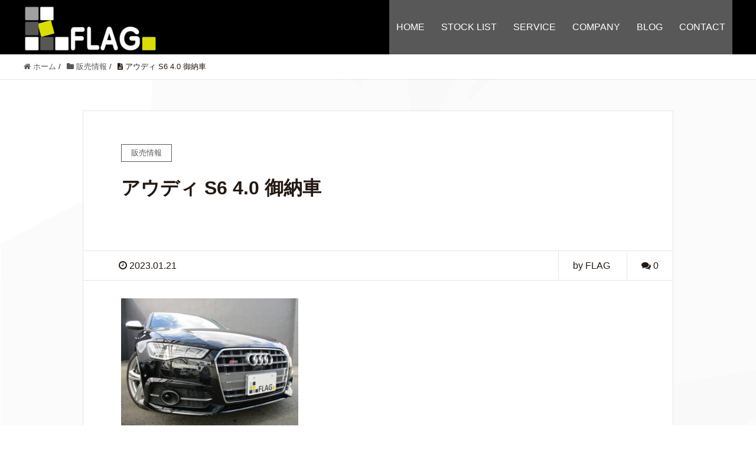

--- FILE ---
content_type: text/html; charset=UTF-8
request_url: https://flagmotors.jp/%E8%B2%A9%E5%A3%B2%E6%83%85%E5%A0%B1/%E3%82%A2%E3%82%A6%E3%83%87%E3%82%A3-s6-4-0-%E5%BE%A1%E7%B4%8D%E8%BB%8A/
body_size: 12867
content:
<!DOCTYPE HTML>
<html lang="ja" prefix="og: http://ogp.me/ns#">
<head>
	<meta charset="UTF-8">
	<title>アウディ S6 4.0 御納車</title>
	<meta content="width=device-width, initial-scale=1.0, maximum-scale=1.0, minimum-scale=1.0" name="viewport">

<meta name='robots' content='max-image-preview:large' />
<meta name="keywords" content="" />
<meta name="description" content="

本日、M様へ　アウディ S6 4.0　を御納車致しました。
インターネットの掲載をきっかけに、こちらアウディ　S6をお気に召して頂きました。
御納車までお電話だけでのやり取りでしたが弊社にお任せいただき、本日ご満足のお言葉を頂き" />
<meta name="robots" content="index" />
<meta property="og:title" content="アウディ S6 4.0 御納車" />
<meta property="og:type" content="article" />
<meta property="og:description" content="

本日、M様へ　アウディ S6 4.0　を御納車致しました。
インターネットの掲載をきっかけに、こちらアウディ　S6をお気に召して頂きました。
御納車までお電話だけでのやり取りでしたが弊社にお任せいただき、本日ご満足のお言葉を頂き" />
<meta property="og:url" content="https://flagmotors.jp/%e8%b2%a9%e5%a3%b2%e6%83%85%e5%a0%b1/%e3%82%a2%e3%82%a6%e3%83%87%e3%82%a3-s6-4-0-%e5%be%a1%e7%b4%8d%e8%bb%8a/" />
<meta property="og:image" content="" />
<meta property="og:locale" content="ja_JP" />
<meta property="og:site_name" content="静岡県三島市の輸入車専門店【FLAG】。FLAGは確かな品質と安心をお約束します。" />
<link href="https://plus.google.com/" rel="publisher" />
<link rel="alternate" type="application/rss+xml" title="静岡県三島市の輸入車専門店【FLAG】。FLAGは確かな品質と安心をお約束します。 &raquo; アウディ S6 4.0 御納車 のコメントのフィード" href="https://flagmotors.jp/%e8%b2%a9%e5%a3%b2%e6%83%85%e5%a0%b1/%e3%82%a2%e3%82%a6%e3%83%87%e3%82%a3-s6-4-0-%e5%be%a1%e7%b4%8d%e8%bb%8a/feed/" />
<link rel="alternate" title="oEmbed (JSON)" type="application/json+oembed" href="https://flagmotors.jp/wp-json/oembed/1.0/embed?url=https%3A%2F%2Fflagmotors.jp%2F%25e8%25b2%25a9%25e5%25a3%25b2%25e6%2583%2585%25e5%25a0%25b1%2F%25e3%2582%25a2%25e3%2582%25a6%25e3%2583%2587%25e3%2582%25a3-s6-4-0-%25e5%25be%25a1%25e7%25b4%258d%25e8%25bb%258a%2F" />
<link rel="alternate" title="oEmbed (XML)" type="text/xml+oembed" href="https://flagmotors.jp/wp-json/oembed/1.0/embed?url=https%3A%2F%2Fflagmotors.jp%2F%25e8%25b2%25a9%25e5%25a3%25b2%25e6%2583%2585%25e5%25a0%25b1%2F%25e3%2582%25a2%25e3%2582%25a6%25e3%2583%2587%25e3%2582%25a3-s6-4-0-%25e5%25be%25a1%25e7%25b4%258d%25e8%25bb%258a%2F&#038;format=xml" />
<style id='wp-img-auto-sizes-contain-inline-css' type='text/css'>
img:is([sizes=auto i],[sizes^="auto," i]){contain-intrinsic-size:3000px 1500px}
/*# sourceURL=wp-img-auto-sizes-contain-inline-css */
</style>
<link rel='stylesheet' id='font-awesome-css' href='https://flagmotors.jp/wp-content/themes/flag/lib/css/font-awesome.min.css?ver=6.9' type='text/css' media='all' />
<link rel='stylesheet' id='base-css-css' href='https://flagmotors.jp/wp-content/themes/flag/base.css?ver=6.9' type='text/css' media='all' />
<style id='wp-emoji-styles-inline-css' type='text/css'>

	img.wp-smiley, img.emoji {
		display: inline !important;
		border: none !important;
		box-shadow: none !important;
		height: 1em !important;
		width: 1em !important;
		margin: 0 0.07em !important;
		vertical-align: -0.1em !important;
		background: none !important;
		padding: 0 !important;
	}
/*# sourceURL=wp-emoji-styles-inline-css */
</style>
<style id='wp-block-library-inline-css' type='text/css'>
:root{--wp-block-synced-color:#7a00df;--wp-block-synced-color--rgb:122,0,223;--wp-bound-block-color:var(--wp-block-synced-color);--wp-editor-canvas-background:#ddd;--wp-admin-theme-color:#007cba;--wp-admin-theme-color--rgb:0,124,186;--wp-admin-theme-color-darker-10:#006ba1;--wp-admin-theme-color-darker-10--rgb:0,107,160.5;--wp-admin-theme-color-darker-20:#005a87;--wp-admin-theme-color-darker-20--rgb:0,90,135;--wp-admin-border-width-focus:2px}@media (min-resolution:192dpi){:root{--wp-admin-border-width-focus:1.5px}}.wp-element-button{cursor:pointer}:root .has-very-light-gray-background-color{background-color:#eee}:root .has-very-dark-gray-background-color{background-color:#313131}:root .has-very-light-gray-color{color:#eee}:root .has-very-dark-gray-color{color:#313131}:root .has-vivid-green-cyan-to-vivid-cyan-blue-gradient-background{background:linear-gradient(135deg,#00d084,#0693e3)}:root .has-purple-crush-gradient-background{background:linear-gradient(135deg,#34e2e4,#4721fb 50%,#ab1dfe)}:root .has-hazy-dawn-gradient-background{background:linear-gradient(135deg,#faaca8,#dad0ec)}:root .has-subdued-olive-gradient-background{background:linear-gradient(135deg,#fafae1,#67a671)}:root .has-atomic-cream-gradient-background{background:linear-gradient(135deg,#fdd79a,#004a59)}:root .has-nightshade-gradient-background{background:linear-gradient(135deg,#330968,#31cdcf)}:root .has-midnight-gradient-background{background:linear-gradient(135deg,#020381,#2874fc)}:root{--wp--preset--font-size--normal:16px;--wp--preset--font-size--huge:42px}.has-regular-font-size{font-size:1em}.has-larger-font-size{font-size:2.625em}.has-normal-font-size{font-size:var(--wp--preset--font-size--normal)}.has-huge-font-size{font-size:var(--wp--preset--font-size--huge)}.has-text-align-center{text-align:center}.has-text-align-left{text-align:left}.has-text-align-right{text-align:right}.has-fit-text{white-space:nowrap!important}#end-resizable-editor-section{display:none}.aligncenter{clear:both}.items-justified-left{justify-content:flex-start}.items-justified-center{justify-content:center}.items-justified-right{justify-content:flex-end}.items-justified-space-between{justify-content:space-between}.screen-reader-text{border:0;clip-path:inset(50%);height:1px;margin:-1px;overflow:hidden;padding:0;position:absolute;width:1px;word-wrap:normal!important}.screen-reader-text:focus{background-color:#ddd;clip-path:none;color:#444;display:block;font-size:1em;height:auto;left:5px;line-height:normal;padding:15px 23px 14px;text-decoration:none;top:5px;width:auto;z-index:100000}html :where(.has-border-color){border-style:solid}html :where([style*=border-top-color]){border-top-style:solid}html :where([style*=border-right-color]){border-right-style:solid}html :where([style*=border-bottom-color]){border-bottom-style:solid}html :where([style*=border-left-color]){border-left-style:solid}html :where([style*=border-width]){border-style:solid}html :where([style*=border-top-width]){border-top-style:solid}html :where([style*=border-right-width]){border-right-style:solid}html :where([style*=border-bottom-width]){border-bottom-style:solid}html :where([style*=border-left-width]){border-left-style:solid}html :where(img[class*=wp-image-]){height:auto;max-width:100%}:where(figure){margin:0 0 1em}html :where(.is-position-sticky){--wp-admin--admin-bar--position-offset:var(--wp-admin--admin-bar--height,0px)}@media screen and (max-width:600px){html :where(.is-position-sticky){--wp-admin--admin-bar--position-offset:0px}}

/*# sourceURL=wp-block-library-inline-css */
</style><style id='global-styles-inline-css' type='text/css'>
:root{--wp--preset--aspect-ratio--square: 1;--wp--preset--aspect-ratio--4-3: 4/3;--wp--preset--aspect-ratio--3-4: 3/4;--wp--preset--aspect-ratio--3-2: 3/2;--wp--preset--aspect-ratio--2-3: 2/3;--wp--preset--aspect-ratio--16-9: 16/9;--wp--preset--aspect-ratio--9-16: 9/16;--wp--preset--color--black: #000000;--wp--preset--color--cyan-bluish-gray: #abb8c3;--wp--preset--color--white: #ffffff;--wp--preset--color--pale-pink: #f78da7;--wp--preset--color--vivid-red: #cf2e2e;--wp--preset--color--luminous-vivid-orange: #ff6900;--wp--preset--color--luminous-vivid-amber: #fcb900;--wp--preset--color--light-green-cyan: #7bdcb5;--wp--preset--color--vivid-green-cyan: #00d084;--wp--preset--color--pale-cyan-blue: #8ed1fc;--wp--preset--color--vivid-cyan-blue: #0693e3;--wp--preset--color--vivid-purple: #9b51e0;--wp--preset--gradient--vivid-cyan-blue-to-vivid-purple: linear-gradient(135deg,rgb(6,147,227) 0%,rgb(155,81,224) 100%);--wp--preset--gradient--light-green-cyan-to-vivid-green-cyan: linear-gradient(135deg,rgb(122,220,180) 0%,rgb(0,208,130) 100%);--wp--preset--gradient--luminous-vivid-amber-to-luminous-vivid-orange: linear-gradient(135deg,rgb(252,185,0) 0%,rgb(255,105,0) 100%);--wp--preset--gradient--luminous-vivid-orange-to-vivid-red: linear-gradient(135deg,rgb(255,105,0) 0%,rgb(207,46,46) 100%);--wp--preset--gradient--very-light-gray-to-cyan-bluish-gray: linear-gradient(135deg,rgb(238,238,238) 0%,rgb(169,184,195) 100%);--wp--preset--gradient--cool-to-warm-spectrum: linear-gradient(135deg,rgb(74,234,220) 0%,rgb(151,120,209) 20%,rgb(207,42,186) 40%,rgb(238,44,130) 60%,rgb(251,105,98) 80%,rgb(254,248,76) 100%);--wp--preset--gradient--blush-light-purple: linear-gradient(135deg,rgb(255,206,236) 0%,rgb(152,150,240) 100%);--wp--preset--gradient--blush-bordeaux: linear-gradient(135deg,rgb(254,205,165) 0%,rgb(254,45,45) 50%,rgb(107,0,62) 100%);--wp--preset--gradient--luminous-dusk: linear-gradient(135deg,rgb(255,203,112) 0%,rgb(199,81,192) 50%,rgb(65,88,208) 100%);--wp--preset--gradient--pale-ocean: linear-gradient(135deg,rgb(255,245,203) 0%,rgb(182,227,212) 50%,rgb(51,167,181) 100%);--wp--preset--gradient--electric-grass: linear-gradient(135deg,rgb(202,248,128) 0%,rgb(113,206,126) 100%);--wp--preset--gradient--midnight: linear-gradient(135deg,rgb(2,3,129) 0%,rgb(40,116,252) 100%);--wp--preset--font-size--small: 13px;--wp--preset--font-size--medium: 20px;--wp--preset--font-size--large: 36px;--wp--preset--font-size--x-large: 42px;--wp--preset--spacing--20: 0.44rem;--wp--preset--spacing--30: 0.67rem;--wp--preset--spacing--40: 1rem;--wp--preset--spacing--50: 1.5rem;--wp--preset--spacing--60: 2.25rem;--wp--preset--spacing--70: 3.38rem;--wp--preset--spacing--80: 5.06rem;--wp--preset--shadow--natural: 6px 6px 9px rgba(0, 0, 0, 0.2);--wp--preset--shadow--deep: 12px 12px 50px rgba(0, 0, 0, 0.4);--wp--preset--shadow--sharp: 6px 6px 0px rgba(0, 0, 0, 0.2);--wp--preset--shadow--outlined: 6px 6px 0px -3px rgb(255, 255, 255), 6px 6px rgb(0, 0, 0);--wp--preset--shadow--crisp: 6px 6px 0px rgb(0, 0, 0);}:where(.is-layout-flex){gap: 0.5em;}:where(.is-layout-grid){gap: 0.5em;}body .is-layout-flex{display: flex;}.is-layout-flex{flex-wrap: wrap;align-items: center;}.is-layout-flex > :is(*, div){margin: 0;}body .is-layout-grid{display: grid;}.is-layout-grid > :is(*, div){margin: 0;}:where(.wp-block-columns.is-layout-flex){gap: 2em;}:where(.wp-block-columns.is-layout-grid){gap: 2em;}:where(.wp-block-post-template.is-layout-flex){gap: 1.25em;}:where(.wp-block-post-template.is-layout-grid){gap: 1.25em;}.has-black-color{color: var(--wp--preset--color--black) !important;}.has-cyan-bluish-gray-color{color: var(--wp--preset--color--cyan-bluish-gray) !important;}.has-white-color{color: var(--wp--preset--color--white) !important;}.has-pale-pink-color{color: var(--wp--preset--color--pale-pink) !important;}.has-vivid-red-color{color: var(--wp--preset--color--vivid-red) !important;}.has-luminous-vivid-orange-color{color: var(--wp--preset--color--luminous-vivid-orange) !important;}.has-luminous-vivid-amber-color{color: var(--wp--preset--color--luminous-vivid-amber) !important;}.has-light-green-cyan-color{color: var(--wp--preset--color--light-green-cyan) !important;}.has-vivid-green-cyan-color{color: var(--wp--preset--color--vivid-green-cyan) !important;}.has-pale-cyan-blue-color{color: var(--wp--preset--color--pale-cyan-blue) !important;}.has-vivid-cyan-blue-color{color: var(--wp--preset--color--vivid-cyan-blue) !important;}.has-vivid-purple-color{color: var(--wp--preset--color--vivid-purple) !important;}.has-black-background-color{background-color: var(--wp--preset--color--black) !important;}.has-cyan-bluish-gray-background-color{background-color: var(--wp--preset--color--cyan-bluish-gray) !important;}.has-white-background-color{background-color: var(--wp--preset--color--white) !important;}.has-pale-pink-background-color{background-color: var(--wp--preset--color--pale-pink) !important;}.has-vivid-red-background-color{background-color: var(--wp--preset--color--vivid-red) !important;}.has-luminous-vivid-orange-background-color{background-color: var(--wp--preset--color--luminous-vivid-orange) !important;}.has-luminous-vivid-amber-background-color{background-color: var(--wp--preset--color--luminous-vivid-amber) !important;}.has-light-green-cyan-background-color{background-color: var(--wp--preset--color--light-green-cyan) !important;}.has-vivid-green-cyan-background-color{background-color: var(--wp--preset--color--vivid-green-cyan) !important;}.has-pale-cyan-blue-background-color{background-color: var(--wp--preset--color--pale-cyan-blue) !important;}.has-vivid-cyan-blue-background-color{background-color: var(--wp--preset--color--vivid-cyan-blue) !important;}.has-vivid-purple-background-color{background-color: var(--wp--preset--color--vivid-purple) !important;}.has-black-border-color{border-color: var(--wp--preset--color--black) !important;}.has-cyan-bluish-gray-border-color{border-color: var(--wp--preset--color--cyan-bluish-gray) !important;}.has-white-border-color{border-color: var(--wp--preset--color--white) !important;}.has-pale-pink-border-color{border-color: var(--wp--preset--color--pale-pink) !important;}.has-vivid-red-border-color{border-color: var(--wp--preset--color--vivid-red) !important;}.has-luminous-vivid-orange-border-color{border-color: var(--wp--preset--color--luminous-vivid-orange) !important;}.has-luminous-vivid-amber-border-color{border-color: var(--wp--preset--color--luminous-vivid-amber) !important;}.has-light-green-cyan-border-color{border-color: var(--wp--preset--color--light-green-cyan) !important;}.has-vivid-green-cyan-border-color{border-color: var(--wp--preset--color--vivid-green-cyan) !important;}.has-pale-cyan-blue-border-color{border-color: var(--wp--preset--color--pale-cyan-blue) !important;}.has-vivid-cyan-blue-border-color{border-color: var(--wp--preset--color--vivid-cyan-blue) !important;}.has-vivid-purple-border-color{border-color: var(--wp--preset--color--vivid-purple) !important;}.has-vivid-cyan-blue-to-vivid-purple-gradient-background{background: var(--wp--preset--gradient--vivid-cyan-blue-to-vivid-purple) !important;}.has-light-green-cyan-to-vivid-green-cyan-gradient-background{background: var(--wp--preset--gradient--light-green-cyan-to-vivid-green-cyan) !important;}.has-luminous-vivid-amber-to-luminous-vivid-orange-gradient-background{background: var(--wp--preset--gradient--luminous-vivid-amber-to-luminous-vivid-orange) !important;}.has-luminous-vivid-orange-to-vivid-red-gradient-background{background: var(--wp--preset--gradient--luminous-vivid-orange-to-vivid-red) !important;}.has-very-light-gray-to-cyan-bluish-gray-gradient-background{background: var(--wp--preset--gradient--very-light-gray-to-cyan-bluish-gray) !important;}.has-cool-to-warm-spectrum-gradient-background{background: var(--wp--preset--gradient--cool-to-warm-spectrum) !important;}.has-blush-light-purple-gradient-background{background: var(--wp--preset--gradient--blush-light-purple) !important;}.has-blush-bordeaux-gradient-background{background: var(--wp--preset--gradient--blush-bordeaux) !important;}.has-luminous-dusk-gradient-background{background: var(--wp--preset--gradient--luminous-dusk) !important;}.has-pale-ocean-gradient-background{background: var(--wp--preset--gradient--pale-ocean) !important;}.has-electric-grass-gradient-background{background: var(--wp--preset--gradient--electric-grass) !important;}.has-midnight-gradient-background{background: var(--wp--preset--gradient--midnight) !important;}.has-small-font-size{font-size: var(--wp--preset--font-size--small) !important;}.has-medium-font-size{font-size: var(--wp--preset--font-size--medium) !important;}.has-large-font-size{font-size: var(--wp--preset--font-size--large) !important;}.has-x-large-font-size{font-size: var(--wp--preset--font-size--x-large) !important;}
/*# sourceURL=global-styles-inline-css */
</style>

<style id='classic-theme-styles-inline-css' type='text/css'>
/*! This file is auto-generated */
.wp-block-button__link{color:#fff;background-color:#32373c;border-radius:9999px;box-shadow:none;text-decoration:none;padding:calc(.667em + 2px) calc(1.333em + 2px);font-size:1.125em}.wp-block-file__button{background:#32373c;color:#fff;text-decoration:none}
/*# sourceURL=/wp-includes/css/classic-themes.min.css */
</style>
<link rel='stylesheet' id='contact-form-7-css' href='https://flagmotors.jp/wp-content/plugins/contact-form-7/includes/css/styles.css?ver=5.4' type='text/css' media='all' />
<link rel='stylesheet' id='main-css-css' href='https://flagmotors.jp/wp-content/themes/flag/style.css?ver=6.9' type='text/css' media='all' />
<script type="text/javascript" src="https://flagmotors.jp/wp-includes/js/jquery/jquery.min.js?ver=3.7.1" id="jquery-core-js"></script>
<script type="text/javascript" src="https://flagmotors.jp/wp-includes/js/jquery/jquery-migrate.min.js?ver=3.4.1" id="jquery-migrate-js"></script>
<link rel="https://api.w.org/" href="https://flagmotors.jp/wp-json/" /><link rel="alternate" title="JSON" type="application/json" href="https://flagmotors.jp/wp-json/wp/v2/posts/1529" /><link rel="EditURI" type="application/rsd+xml" title="RSD" href="https://flagmotors.jp/xmlrpc.php?rsd" />
<meta name="generator" content="WordPress 6.9" />
<link rel="canonical" href="https://flagmotors.jp/%e8%b2%a9%e5%a3%b2%e6%83%85%e5%a0%b1/%e3%82%a2%e3%82%a6%e3%83%87%e3%82%a3-s6-4-0-%e5%be%a1%e7%b4%8d%e8%bb%8a/" />
<link rel='shortlink' href='https://flagmotors.jp/?p=1529' />
	<style type="text/css" id="xeory_extension-header-css">
	
	
	</style>
	<link rel="icon" href="https://flagmotors.jp/wp-content/uploads/2021/09/flag-150x150.png" sizes="32x32" />
<link rel="icon" href="https://flagmotors.jp/wp-content/uploads/2021/09/flag-214x214.png" sizes="192x192" />
<link rel="apple-touch-icon" href="https://flagmotors.jp/wp-content/uploads/2021/09/flag-214x214.png" />
<meta name="msapplication-TileImage" content="https://flagmotors.jp/wp-content/uploads/2021/09/flag-300x300.png" />
		<style type="text/css" id="wp-custom-css">
			#header {
	background-color: #000000;}
.visual_box {
	width:1200px;
	margin: 0 auto;
}
#gnav {
  background: #585858;
  margin: 0 0 0 auto;
  float: right;
  text-align: right;
}
#gnav .sub-menu {
  z-index: 10;
}
#gnav ul li {
  display: inline-block;
  position: relative;
}
#gnav ul li:hover a {
  background: #000000;
}
#gnav ul li.current-menu-item a {
  background: #000000;
}
#gnav ul li a {
  display: block;
  padding: 32px 12px;
  line-height: 28px;
  color: #fff;
  background: #585858;
  text-decoration: none;
  -webkit-transition: background .3s ease-in-out;
          transition: background .3s ease-in-out;
}
#gnav ul li a:hover {
  color: #fff;
  background: #000000;
}
body.home #main_visual {
    background-color: #000000;
    background-image: -webkit-linear-gradient(bottom right, #000000, #42a994);
    background-image: linear-gradient(to top left, #000000, #000000);
    color: #fff;
    text-align: center;
	  height: 100% !important;
	padding-top:10px;
	padding-bottom:10px;
}
body.home .front-loop .popular_post_box .p_category {
    background: #585858;
    color: #fff;
    display: inline-block;
    padding: 8px 24px;
    font-size: 12px;
    color: #fff;
}
body.home #front-company dl#front-company-1 dt {
    border-top: 2px solid #585858;
}
body.home #front-company dl dt span,
body.home #front-company dl dd span {
  padding: 20px 20px;
  display: block;
	width:100%;
	height: auto;
}
body.home .front-main-cont .front-cont-header {
    background: #000000;
}
body.home .front-main-cont .tri-border span {
    border-top: 18px solid #000000;
}
#footer {
    color: #fff;
    border-top: 8px solid #585858;
}
.footer-01 {
    background: #000000;
    padding: 48px 0;
}
.footer-02 {
    background: #000000;
}
body.home #front-service .front-service-inner .c_text .c_btn a {
    border-radius: 5px;
    background: #585858;
    color: #fff;
    margin: 0 auto;
    text-shadow: 0 0 3px rgba(0, 0, 0, 0.5);
    -webkit-transition: all ease-in-out .3s;
    transition: all ease-in-out .3s;
    opacity: 1;
    display: block;
    width: 50%;
    padding: 16px 20px;
    text-align: center;
}

a {
    text-decoration: none;
    color: #585858;
}
.side-widget a {
    color: #241913;
    text-decoration: underline;
    display: block;
}
.side-widget a:hover {
    color: #585858;
    text-decoration: none;
}

.post-header .cat-name span {
    border: 1px solid #585858;
    color: #585858;
    display: inline-block;
    padding: 4px 16px;
    font-size: 13px;
}
.post-loop-wrap .post-footer a.morelink {
    display: block;
    background: #585858;
    color: #fff;
    text-align: center;
    padding: 12px;
}
.post-content table tbody th {
    background: #585858;
}
#footer-brand-area {
    padding-bottom: 32px;
    margin-bottom: 32px;
    border-bottom: 1px solid #585858;
}
#footer .row .gr6 {
    width: 100%;
	  text-align: center;
}
#footer .footer-logo {
    font-size: 28px;
    margin-bottom:15px;
}
.front-link {
	  margin-top:20px;
    text-align: center;
	  margin-bottom:40px;
	padding-left:40px;
}
.front-banner {
	  margin:0 auto;
		display: inline-block;
}
body.home #front-company .c_box_inner {
  width: 632px;
  padding: 96px 0;
}
body.home .front-main-cont .front-cont-header .cont-title {
    font-size: 28px;
    margin: 0;
    padding-top: 30px;
}
body.home #front-service {
    padding-bottom: 56px;
}
body.home #front-service {
    background: url(./lib/images/border_e5.png) repeat-y top center #fff;
    padding-bottom: 56px;
    border-bottom: 1px solid #e5e5e5;
}
.instagram {
	margin-top:30px;
}

.list table tr td{
	text-align:center;
	background: #f1f1f1;
	color:#ffffff;
}

#sns_box{
width:100%;
display:flex;
margin-bottom:30px;
}

.line_box{
width: 50%;
float: left;
margin-left:5px;
margin-right:5px;
text-align:center;
}
.insta_box{
width: 50%;
float: left;
margin-left:5px;
margin-right:5px;
text-align:center;
}

#footMenu .menu li a {
  padding: 15px 25px 0px;
}

@media screen and (max-width: 480px) {
video{
width:100%;
height:100%;
}

#sns_box{
width:100%;
display:block;
margin-left:-2px;
margin-bottom:30px;
text-align:center;
}
.line_box{
width: 100%;
float: left;
text-align:center;
margin:0px;
margin-bottom:30px;
}
.insta_box{
width: 100%;
float: left;
text-align:center;
margin:0px;
margin-bottom:20px;
}
}


@media screen and (max-width: 991px) {
video{
width:100%;
height:100%;
}
  .front-img table tr, .front-img table td {
    display: block;
  }
	  .front-img table td img{
    width: 100%;
    height: auto;
  }
body.home #front-company .c_img_box,
body.home #front-company .c_box_inner {
		display: block;
    width: 100%;
		height: auto;
  }
body.home #front-company dl dt span, body.home #front-company dl dd span {
    padding: 5px 5px;
        padding-top: 5px;
    display: block;
    width: 100%;
    height: auto;
}
    .list table tr, .list table td {
    display: block;
		width: 100%;
    height: auto;
  }

		.left-content #main {
		display: block;
    width: 100%;
		height: auto;
	  margin-left: 0px;
}
  	.left-content .main-inner {
    margin-right: 0px;
    margin-left: 0;
}
    .greeting {
	  display: block;
		width: 100%;
		height: auto;
	}
		.company {
	  display: block;
		width: 100%;
		height: auto;
	}
		.map {
	  display: block;
		width: 100%;
		height: auto;
	}
		.access {
	  display: block;
		width: 100%;
		height: auto;
	}
	  #side{
		width: 100%;
		height: auto;
	}

    .left-content #side {
    width: 100%;
		height: auto;
	  margin-left: 0px;
}
		.side-image{
		width: 100%;
		height: auto;
	}
		.col-md-8 .main-inner {
    margin-right: 0px;
    margin-left: 0;
}
}

@media screen and (max-width: 767px) {
video{
width:100%;
height:100%;
}
  .front-img table tr, .front-img table td {
    display: block;
  }
	  .front-img table td img{
    width: 100%;
    height: auto;
  }
body.home #front-company .c_img_box,
body.home #front-company .c_box_inner {
		display: block;
    width: 100%;
		height: auto;
  }
body.home #front-company dl dt span, body.home #front-company dl dd span {
    padding: 5px 5px;
        padding-top: 5px;
    display: block;
    width: 100%;
    height: auto;
}
    .list table tr, .list table td {
    display: block;
		width: 100%;
    height: auto;
  }

		.left-content #main {
		display: block;
    width: 100%;
		height: auto;
	  margin-left: 0px;
}
  	.left-content .main-inner {
    margin-right: 0px;
    margin-left: 0;
}
    .greeting {
	  display: block;
		width: 100%;
		height: auto;
	}
		.company {
	  display: block;
		width: 100%;
		height: auto;
	}
		.map {
	  display: block;
		width: 100%;
		height: auto;
	}
		.access {
	  display: block;
		width: 100%;
		height: auto;
	}
	  #side{
		width: 100%;
		height: auto;
	}

    .left-content #side {
    width: 100%;
		height: auto;
	  margin-left: 0px;
}
		.side-image{
		width: 100%;
		height: auto;
	}
		.col-md-8 .main-inner {
    margin-right: 0px;
    margin-left: 0;
}
}

@media screen and (max-width: 550px) {
video{
width:100%;
height:100%;
}
  .front-img table tr, .front-img table td {
    display: block;
  }
	  .front-img table td img{
    width: 100%;
    height: auto;
  }
body.home #front-company .c_img_box,
body.home #front-company .c_box_inner {
		display: block;
    width: 100%;
		height: auto;
  }
body.home #front-company dl dt span, body.home #front-company dl dd span {
    padding: 5px 5px;
        padding-top: 5px;
    display: block;
    width: 100%;
    height: auto;
}
    .list table tr, .list table td {
    display: block;
		width: 100%;
    height: auto;
  }

		.left-content #main {
		display: block;
    width: 100%;
		height: auto;
	  margin-left: 0px;
}
  	.left-content .main-inner {
    margin-right: 0px;
    margin-left: 0;
}
    .greeting {
	  display: block;
		width: 100%;
		height: auto;
	}
		.company {
	  display: block;
		width: 100%;
		height: auto;
	}
		.map {
	  display: block;
		width: 100%;
		height: auto;
	}
		.access {
	  display: block;
		width: 100%;
		height: auto;
	}
	  #side{
		width: 100%;
		height: auto;
	}

    .left-content #side {
    width: 100%;
		height: auto;
	  margin-left: 0px;
}
		.side-image{
		width: 100%;
		height: auto;
	}
		.col-md-8 .main-inner {
    margin-right: 0px;
    margin-left: 0;
}
}		</style>
		

</head>

<body class="wp-singular post-template-default single single-post postid-1529 single-format-standard wp-theme-flag one-column default" itemschope="itemscope" itemtype="http://schema.org/WebPage">

  <div id="fb-root"></div>
<script>(function(d, s, id) {
  var js, fjs = d.getElementsByTagName(s)[0];
  if (d.getElementById(id)) return;
  js = d.createElement(s); js.id = id;
  js.src = "//connect.facebook.net/ja_JP/sdk.js#xfbml=1&version=v2.8&appId=";
  fjs.parentNode.insertBefore(js, fjs);
}(document, 'script', 'facebook-jssdk'));</script>
<header id="header" role="banner" itemscope="itemscope" itemtype="http://schema.org/WPHeader">
  <div class="wrap clearfix">
        <p id="logo" class="imagelogo" itemprop="headline">
      <a href="https://flagmotors.jp"><img src="http://flagmotors.jp/wp-content/uploads/2021/03/FLAG_ロゴマーク-300x101.png" alt="静岡県三島市の輸入車専門店【FLAG】。FLAGは確かな品質と安心をお約束します。" /></a><br />
    </p>    <!-- start global nav  -->

    <div id="header-right" class="clearfix">

        
        <div id="header-gnav-area">
      <nav id="gnav" role="navigation" itemscope="itemscope" itemtype="http://scheme.org/SiteNavigationElement">
      <div id="gnav-container" class="gnav-container"><ul id="gnav-ul" class="clearfix"><li id="menu-item-22" class="menu-item menu-item-type-post_type menu-item-object-page menu-item-home menu-item-22 home"><a href="https://flagmotors.jp/">HOME</a></li>
<li id="menu-item-233" class="menu-item menu-item-type-custom menu-item-object-custom menu-item-233"><a target="_blank" href="https://www.goo-net.com/usedcar_shop/9620028/stock.html">STOCK LIST</a></li>
<li id="menu-item-23" class="menu-item menu-item-type-post_type menu-item-object-page menu-item-23 service"><a href="https://flagmotors.jp/service/">SERVICE</a></li>
<li id="menu-item-20" class="menu-item menu-item-type-post_type menu-item-object-page menu-item-20 company"><a href="https://flagmotors.jp/company/">COMPANY</a></li>
<li id="menu-item-19" class="menu-item menu-item-type-post_type menu-item-object-page current_page_parent menu-item-19 blog"><a href="https://flagmotors.jp/blog/">BLOG</a></li>
<li id="menu-item-21" class="menu-item menu-item-type-post_type menu-item-object-page menu-item-21 contact"><a href="https://flagmotors.jp/contact/">CONTACT</a></li>
</ul></div>  
      </nav>
    </div>
        
    </div><!-- /header-right -->
    
          

      <div id="header-nav-btn">
        <a href="#"><i class="fa fa-align-justify"></i></a>
      </div>
      
      </div>
</header>


  <nav id="gnav-sp">
    <div class="wrap">
    
    <div class="grid-wrap">
            <div id="header-cont-about" class="grid-3">
                  </div>
        <div id="header-cont-content" class="grid-6">
          <h4>ブログコンテンツ</h4>
                <div id="gnav-container-sp" class="gnav-container"><ul id="gnav-ul-sp" class="clearfix"><li class="menu-item menu-item-type-post_type menu-item-object-page menu-item-home menu-item-22 home"><a href="https://flagmotors.jp/">HOME</a></li>
<li class="menu-item menu-item-type-custom menu-item-object-custom menu-item-233"><a target="_blank" href="https://www.goo-net.com/usedcar_shop/9620028/stock.html">STOCK LIST</a></li>
<li class="menu-item menu-item-type-post_type menu-item-object-page menu-item-23 service"><a href="https://flagmotors.jp/service/">SERVICE</a></li>
<li class="menu-item menu-item-type-post_type menu-item-object-page menu-item-20 company"><a href="https://flagmotors.jp/company/">COMPANY</a></li>
<li class="menu-item menu-item-type-post_type menu-item-object-page current_page_parent menu-item-19 blog"><a href="https://flagmotors.jp/blog/">BLOG</a></li>
<li class="menu-item menu-item-type-post_type menu-item-object-page menu-item-21 contact"><a href="https://flagmotors.jp/contact/">CONTACT</a></li>
</ul></div>        </div>
        
    </div>
    
    </div>
  </nav>


  
  <div class="breadcrumb-area">
    <div class="wrap">
      <ol class="breadcrumb clearfix" itemscope itemtype="https://schema.org/BreadcrumbList" ><li itemscope itemtype="https://schema.org/ListItem" itemprop="itemListElement"><a itemprop="item" href="https://flagmotors.jp"><i class="fa fa-home"></i> <span itemprop="name">ホーム</span></a><meta itemprop="position" content="1"> / </li><li itemscope itemtype="https://schema.org/ListItem" itemprop="itemListElement"><a itemprop="item" href="https://flagmotors.jp/category/%e8%b2%a9%e5%a3%b2%e6%83%85%e5%a0%b1/"><i class="fa fa-folder"></i> <span itemprop="name">販売情報</span></a><meta itemprop="position" content="2"> / </li><li itemscope itemtype="https://schema.org/ListItem" itemprop="itemListElement"><i class="fa fa-file-text"></i> <span itemprop="name">アウディ S6 4.0 御納車</span><meta itemprop="position" content="3"></li></ol>    </div>
  </div>
    





<div id="content">

<div class="wrap">

  

  <div id="main" class="col-md-10 col-md-offset-1" role="main">
    
    <div class="main-inner">
    
            
        <article id="post-1529" class="post-1529 post type-post status-publish format-standard hentry category-4">

      <header class="post-header">
        <div class="cat-name">
          <span>
            販売情報          </span>
        </div>
        <h1 class="post-title">アウディ S6 4.0 御納車</h1>
        <div class="post-sns">
                  </div>
      </header>

      <div class="post-meta-area">
        <ul class="post-meta list-inline">
          <li class="date"><i class="fa fa-clock-o"></i> 2023.01.21</li>
        </ul>
        <ul class="post-meta-comment">
          <li class="author">
            by FLAG          </li>
          <li class="comments">
            <i class="fa fa-comments"></i> <span class="count">0</span>
          </li>
        </ul>
      </div>

      
      <section class="post-content">
        <p><img fetchpriority="high" decoding="async" src="http://flagmotors.jp/wp-content/uploads/2023/01/IMG_0283-300x225.jpg" alt="" width="300" height="225" class="alignnone size-medium wp-image-1530" srcset="https://flagmotors.jp/wp-content/uploads/2023/01/IMG_0283-300x225.jpg 300w, https://flagmotors.jp/wp-content/uploads/2023/01/IMG_0283-1024x768.jpg 1024w, https://flagmotors.jp/wp-content/uploads/2023/01/IMG_0283-768x576.jpg 768w, https://flagmotors.jp/wp-content/uploads/2023/01/IMG_0283-1536x1152.jpg 1536w, https://flagmotors.jp/wp-content/uploads/2023/01/IMG_0283-2048x1536.jpg 2048w, https://flagmotors.jp/wp-content/uploads/2023/01/IMG_0283-285x214.jpg 285w, https://flagmotors.jp/wp-content/uploads/2023/01/IMG_0283-211x158.jpg 211w" sizes="(max-width: 300px) 100vw, 300px" /></p>
<div style="clear:both"></div>
<p>本日、M様へ　アウディ S6 4.0　を御納車致しました。<br />
インターネットの掲載をきっかけに、こちらアウディ　S6をお気に召して頂きました。<br />
御納車までお電話だけでのやり取りでしたが弊社にお任せいただき、本日ご満足のお言葉を頂きました事大変嬉しく思います。</p>
<p>御納車時、M様とのお話しからお車への愛情がとても伝わってまいりました。<br />
帰り道のドライブは迫力あるボディと走り心地をお楽しみいただけましたでしょうか。</p>
<p>是非、お仕事などでお近くへお越しの際はお立ち寄りいただければと思います。<br />
またお気遣いの品までご用意頂き誠にありがとうございました。<br />
今後とも末永いお付き合いを宜しくお願い致します。</p>
      </section>

      <footer class="post-footer">


                <ul class="post-footer-list">
          <li class="cat"><i class="fa fa-folder"></i> <a href="https://flagmotors.jp/category/%e8%b2%a9%e5%a3%b2%e6%83%85%e5%a0%b1/" rel="category tag">販売情報</a></li>
                  </ul>
      </footer>

      
    
    </article>

        

    </div><!-- /main-inner -->
  </div><!-- /main -->

  <div id="side" class="col-md-4" role="complementary" itemscope="itemscope" itemtype="http://schema.org/WPSideBar">
    <div class="side-inner">
      <div class="side-widget-area">
        
      <div id="text-2" class="widget_text side-widget"><div class="side-widget-inner">			<div class="textwidget"><div class="side-image"><a href="https://line.me/ti/p/a_PnA1nDmb" target="_blank"><img loading="lazy" decoding="async" src="http://flagmotors.jp/wp-content/uploads/2023/01/QR_Line.jpg" alt="" width="300" height="300" class="aligncenter size-full wp-image-1527" srcset="https://flagmotors.jp/wp-content/uploads/2023/01/QR_Line.jpg 273w, https://flagmotors.jp/wp-content/uploads/2023/01/QR_Line-150x150.jpg 150w, https://flagmotors.jp/wp-content/uploads/2023/01/QR_Line-214x214.jpg 214w, https://flagmotors.jp/wp-content/uploads/2023/01/QR_Line-158x158.jpg 158w" sizes="auto, (max-width: 300px) 100vw, 300px" /></a></div>
<h3 align="center">【FLAG公式LINE QRコード】</h3>
<p>&nbsp;</p>
<div class="side-image"><a href="https://www.instagram.com/flagmotors2020/" target="_blank"><img loading="lazy" decoding="async" class="aligncenter size-medium wp-image-1519" src="http://flagmotors.jp/wp-content/uploads/2023/01/QR_Insta-e1673687808632-300x300.jpg" alt="" width="300" height="300" /></a></div>
<h3 align="center">【FLAG公式Instagram QRコード】</h3>
<p>&nbsp;</p>
<hr />
<p>&nbsp;</p>
<div class="side-image"><img loading="lazy" decoding="async" class="aligncenter size-medium wp-image-250" src="http://flagmotors.jp/wp-content/uploads/2021/06/gaikan_1-300x225.jpg" alt="" width="300" height="225" srcset="https://flagmotors.jp/wp-content/uploads/2021/06/gaikan_1-300x225.jpg 300w, https://flagmotors.jp/wp-content/uploads/2021/06/gaikan_1-768x576.jpg 768w, https://flagmotors.jp/wp-content/uploads/2021/06/gaikan_1-285x214.jpg 285w, https://flagmotors.jp/wp-content/uploads/2021/06/gaikan_1-211x158.jpg 211w, https://flagmotors.jp/wp-content/uploads/2021/06/gaikan_1.jpg 1000w" sizes="auto, (max-width: 300px) 100vw, 300px" /></div>
<p>&nbsp;</p>
<div class="side-image"><img loading="lazy" decoding="async" class="aligncenter size-medium wp-image-251" src="http://flagmotors.jp/wp-content/uploads/2021/06/gaikan_2-300x225.jpg" alt="" width="300" height="225" srcset="https://flagmotors.jp/wp-content/uploads/2021/06/gaikan_2-300x225.jpg 300w, https://flagmotors.jp/wp-content/uploads/2021/06/gaikan_2-768x576.jpg 768w, https://flagmotors.jp/wp-content/uploads/2021/06/gaikan_2-285x214.jpg 285w, https://flagmotors.jp/wp-content/uploads/2021/06/gaikan_2-211x158.jpg 211w, https://flagmotors.jp/wp-content/uploads/2021/06/gaikan_2.jpg 1000w" sizes="auto, (max-width: 300px) 100vw, 300px" /></div>
<p>&nbsp;</p>
<div class="side-image"><img loading="lazy" decoding="async" class="aligncenter size-medium wp-image-251" src="http://flagmotors.jp/wp-content/uploads/2021/07/gaikan_3-300x225.png" alt="" width="300" height="225" /></div>
<p>&nbsp;</p>
<div class="side-image"><img loading="lazy" decoding="async" class="aligncenter size-medium wp-image-248" src="http://flagmotors.jp/wp-content/uploads/2021/06/naikan_1-300x225.jpg" alt="" width="300" height="225" srcset="https://flagmotors.jp/wp-content/uploads/2021/06/naikan_1-300x225.jpg 300w, https://flagmotors.jp/wp-content/uploads/2021/06/naikan_1-768x576.jpg 768w, https://flagmotors.jp/wp-content/uploads/2021/06/naikan_1-285x214.jpg 285w, https://flagmotors.jp/wp-content/uploads/2021/06/naikan_1-211x158.jpg 211w, https://flagmotors.jp/wp-content/uploads/2021/06/naikan_1.jpg 1000w" sizes="auto, (max-width: 300px) 100vw, 300px" /></div>
<p>&nbsp;</p>
<div class="side-image"><img loading="lazy" decoding="async" class="aligncenter size-medium wp-image-249" src="http://flagmotors.jp/wp-content/uploads/2021/06/naikan_2-300x225.jpg" alt="" width="300" height="225" srcset="https://flagmotors.jp/wp-content/uploads/2021/06/naikan_2-300x225.jpg 300w, https://flagmotors.jp/wp-content/uploads/2021/06/naikan_2-768x576.jpg 768w, https://flagmotors.jp/wp-content/uploads/2021/06/naikan_2-285x214.jpg 285w, https://flagmotors.jp/wp-content/uploads/2021/06/naikan_2-211x158.jpg 211w, https://flagmotors.jp/wp-content/uploads/2021/06/naikan_2.jpg 1000w" sizes="auto, (max-width: 300px) 100vw, 300px" /></div>
<p>&nbsp;</p>
<div class="side-image"><img loading="lazy" decoding="async" class="aligncenter size-medium wp-image-249" src="http://flagmotors.jp/wp-content/uploads/2021/07/naikan_3-300x225.png" alt="" width="300" height="225" /></div>
<p>&nbsp;</p>
<div class="side-image"><img loading="lazy" decoding="async" class="aligncenter size-medium wp-image-249" src="http://flagmotors.jp/wp-content/uploads/2021/07/naikan_4-300x225.png" alt="" width="300" height="225" /></div>
<p>&nbsp;</p>
<hr />
<p>&nbsp;</p>
<div class="side-image"><a href="http://aromayoga-shri.com/" target="_blank" rel="noopener"><img loading="lazy" decoding="async" class="aligncenter size-medium wp-image-1523" src="http://flagmotors.jp/wp-content/uploads/2023/01/shri_link-300x91.jpg" alt="" width="300" height="91" srcset="https://flagmotors.jp/wp-content/uploads/2023/01/shri_link-300x91.jpg 300w, https://flagmotors.jp/wp-content/uploads/2023/01/shri_link-304x92.jpg 304w, https://flagmotors.jp/wp-content/uploads/2023/01/shri_link.jpg 401w" sizes="auto, (max-width: 300px) 100vw, 300px" /></a></div>
<p>&nbsp;</p>
</div>
		</div></div>      
      </div><!-- //side-widget-area -->
      
    </div>
  </div><!-- /side -->
  
</div><!-- /wrap -->

</div><!-- /content -->


    <script type="application/ld+json">
  {
    "@context": "http://schema.org",
    "@type": "BlogPosting",
    "mainEntityOfPage":{
      "@type":"WebPage",
      "@id":"https://flagmotors.jp/%e8%b2%a9%e5%a3%b2%e6%83%85%e5%a0%b1/%e3%82%a2%e3%82%a6%e3%83%87%e3%82%a3-s6-4-0-%e5%be%a1%e7%b4%8d%e8%bb%8a/"
    },
    "headline":"アウディ S6 4.0 御納車",
    "image": [
      "https://flagmotors.jp/wp-content/themes/flag/lib/images/noimage.jpg"
    ],
    "datePublished": "2023-01-21T15:50:47+09:00",
    "dateModified": "2023-01-21T15:50:47+09:00",
    "author": {
      "@type": "Person",
      "name": "FLAG"
    },
    "publisher": {
      "@type": "Organization",
      "name": "静岡県三島市の輸入車専門店【FLAG】。FLAGは確かな品質と安心をお約束します。",
      "logo": {
        "@type": "ImageObject",
        "url": "http://flagmotors.jp/wp-content/uploads/2021/03/FLAG_ロゴマーク-300x101.png"
      }
    },
    "description": "本日、M様へ　アウディ S6 4.0　を御納車致しました。 インターネットの掲載をきっかけに、こちらアウディ　S6をお気に召して頂きました。 御納車までお電話だけでのやり取りでしたが弊社にお任せいただき、本日ご満足のお言 [&hellip;]"
  }
  </script>


<footer id="footer">
  <div class="footer-01">
    <div class="wrap">

      <div id="footer-brand-area" class="row">
        <div class="footer-logo gr6">
        静岡県三島市の輸入車専門店【FLAG】。FLAGは確かな品質と安心をお約束します。        </div>
        <div class="footer-address gr6">
          厳選した輸入車ラインナップでお客様のご来店をお待ちしております。輸入車業界２５年以上の経験豊かなスタッフが、お客様のカーライフをサポートさせていただきます。        </div>
      </div><!-- /footer-brand-area -->

      <div id="footer-content-area" class="row">
        <div id="footer-list-area" class="gr6">
          <div class="row">
        <div class="gr6">
          <div class="row">
                  </div>
        </div>
      </div>



    </div><!-- /wrap -->
  </div><!-- /footer-01 -->
  <div class="footer-02">
    <div class="wrap">
      <p class="footer-copy">
        © Copyright FLAG. All rights reserved.
      </p>
    </div><!-- /wrap -->
  </div><!-- /footer-02 -->
  </footer>

<a href="#" class="pagetop"><span><i class="fa fa-angle-up"></i></span></a>
<script type="speculationrules">
{"prefetch":[{"source":"document","where":{"and":[{"href_matches":"/*"},{"not":{"href_matches":["/wp-*.php","/wp-admin/*","/wp-content/uploads/*","/wp-content/*","/wp-content/plugins/*","/wp-content/themes/flag/*","/*\\?(.+)"]}},{"not":{"selector_matches":"a[rel~=\"nofollow\"]"}},{"not":{"selector_matches":".no-prefetch, .no-prefetch a"}}]},"eagerness":"conservative"}]}
</script>
<script src="https://apis.google.com/js/platform.js" async defer>
  {lang: 'ja'}
</script><script type="text/javascript" src="https://flagmotors.jp/wp-includes/js/dist/hooks.min.js?ver=dd5603f07f9220ed27f1" id="wp-hooks-js"></script>
<script type="text/javascript" src="https://flagmotors.jp/wp-includes/js/dist/i18n.min.js?ver=c26c3dc7bed366793375" id="wp-i18n-js"></script>
<script type="text/javascript" id="wp-i18n-js-after">
/* <![CDATA[ */
wp.i18n.setLocaleData( { 'text direction\u0004ltr': [ 'ltr' ] } );
//# sourceURL=wp-i18n-js-after
/* ]]> */
</script>
<script type="text/javascript" src="https://flagmotors.jp/wp-includes/js/dist/url.min.js?ver=9e178c9516d1222dc834" id="wp-url-js"></script>
<script type="text/javascript" id="wp-api-fetch-js-translations">
/* <![CDATA[ */
( function( domain, translations ) {
	var localeData = translations.locale_data[ domain ] || translations.locale_data.messages;
	localeData[""].domain = domain;
	wp.i18n.setLocaleData( localeData, domain );
} )( "default", {"translation-revision-date":"2025-11-28 11:59:02+0000","generator":"GlotPress\/4.0.3","domain":"messages","locale_data":{"messages":{"":{"domain":"messages","plural-forms":"nplurals=1; plural=0;","lang":"ja_JP"},"Could not get a valid response from the server.":["\u30b5\u30fc\u30d0\u30fc\u304b\u3089\u6b63\u3057\u3044\u5fdc\u7b54\u304c\u3042\u308a\u307e\u305b\u3093\u3067\u3057\u305f\u3002"],"Unable to connect. Please check your Internet connection.":["\u63a5\u7d9a\u3067\u304d\u307e\u305b\u3093\u3002\u30a4\u30f3\u30bf\u30fc\u30cd\u30c3\u30c8\u63a5\u7d9a\u3092\u78ba\u8a8d\u3057\u3066\u304f\u3060\u3055\u3044\u3002"],"Media upload failed. If this is a photo or a large image, please scale it down and try again.":["\u30e1\u30c7\u30a3\u30a2\u306e\u30a2\u30c3\u30d7\u30ed\u30fc\u30c9\u306b\u5931\u6557\u3057\u307e\u3057\u305f\u3002 \u5199\u771f\u307e\u305f\u306f\u5927\u304d\u306a\u753b\u50cf\u306e\u5834\u5408\u306f\u3001\u7e2e\u5c0f\u3057\u3066\u3082\u3046\u4e00\u5ea6\u304a\u8a66\u3057\u304f\u3060\u3055\u3044\u3002"],"The response is not a valid JSON response.":["\u8fd4\u7b54\u304c\u6b63\u3057\u3044 JSON \u30ec\u30b9\u30dd\u30f3\u30b9\u3067\u306f\u3042\u308a\u307e\u305b\u3093\u3002"]}},"comment":{"reference":"wp-includes\/js\/dist\/api-fetch.js"}} );
//# sourceURL=wp-api-fetch-js-translations
/* ]]> */
</script>
<script type="text/javascript" src="https://flagmotors.jp/wp-includes/js/dist/api-fetch.min.js?ver=3a4d9af2b423048b0dee" id="wp-api-fetch-js"></script>
<script type="text/javascript" id="wp-api-fetch-js-after">
/* <![CDATA[ */
wp.apiFetch.use( wp.apiFetch.createRootURLMiddleware( "https://flagmotors.jp/wp-json/" ) );
wp.apiFetch.nonceMiddleware = wp.apiFetch.createNonceMiddleware( "1c71e48575" );
wp.apiFetch.use( wp.apiFetch.nonceMiddleware );
wp.apiFetch.use( wp.apiFetch.mediaUploadMiddleware );
wp.apiFetch.nonceEndpoint = "https://flagmotors.jp/wp-admin/admin-ajax.php?action=rest-nonce";
//# sourceURL=wp-api-fetch-js-after
/* ]]> */
</script>
<script type="text/javascript" src="https://flagmotors.jp/wp-includes/js/dist/vendor/wp-polyfill.min.js?ver=3.15.0" id="wp-polyfill-js"></script>
<script type="text/javascript" id="contact-form-7-js-extra">
/* <![CDATA[ */
var wpcf7 = [];
//# sourceURL=contact-form-7-js-extra
/* ]]> */
</script>
<script type="text/javascript" src="https://flagmotors.jp/wp-content/plugins/contact-form-7/includes/js/index.js?ver=5.4" id="contact-form-7-js"></script>
<script type="text/javascript" src="https://flagmotors.jp/wp-content/themes/flag/lib/js/app.js?ver=6.9" id="app-js"></script>
<script type="text/javascript" src="https://flagmotors.jp/wp-content/themes/flag/lib/js/jquery.pagetop.js?ver=6.9" id="pagetop-js"></script>
<script id="wp-emoji-settings" type="application/json">
{"baseUrl":"https://s.w.org/images/core/emoji/17.0.2/72x72/","ext":".png","svgUrl":"https://s.w.org/images/core/emoji/17.0.2/svg/","svgExt":".svg","source":{"concatemoji":"https://flagmotors.jp/wp-includes/js/wp-emoji-release.min.js?ver=6.9"}}
</script>
<script type="module">
/* <![CDATA[ */
/*! This file is auto-generated */
const a=JSON.parse(document.getElementById("wp-emoji-settings").textContent),o=(window._wpemojiSettings=a,"wpEmojiSettingsSupports"),s=["flag","emoji"];function i(e){try{var t={supportTests:e,timestamp:(new Date).valueOf()};sessionStorage.setItem(o,JSON.stringify(t))}catch(e){}}function c(e,t,n){e.clearRect(0,0,e.canvas.width,e.canvas.height),e.fillText(t,0,0);t=new Uint32Array(e.getImageData(0,0,e.canvas.width,e.canvas.height).data);e.clearRect(0,0,e.canvas.width,e.canvas.height),e.fillText(n,0,0);const a=new Uint32Array(e.getImageData(0,0,e.canvas.width,e.canvas.height).data);return t.every((e,t)=>e===a[t])}function p(e,t){e.clearRect(0,0,e.canvas.width,e.canvas.height),e.fillText(t,0,0);var n=e.getImageData(16,16,1,1);for(let e=0;e<n.data.length;e++)if(0!==n.data[e])return!1;return!0}function u(e,t,n,a){switch(t){case"flag":return n(e,"\ud83c\udff3\ufe0f\u200d\u26a7\ufe0f","\ud83c\udff3\ufe0f\u200b\u26a7\ufe0f")?!1:!n(e,"\ud83c\udde8\ud83c\uddf6","\ud83c\udde8\u200b\ud83c\uddf6")&&!n(e,"\ud83c\udff4\udb40\udc67\udb40\udc62\udb40\udc65\udb40\udc6e\udb40\udc67\udb40\udc7f","\ud83c\udff4\u200b\udb40\udc67\u200b\udb40\udc62\u200b\udb40\udc65\u200b\udb40\udc6e\u200b\udb40\udc67\u200b\udb40\udc7f");case"emoji":return!a(e,"\ud83e\u1fac8")}return!1}function f(e,t,n,a){let r;const o=(r="undefined"!=typeof WorkerGlobalScope&&self instanceof WorkerGlobalScope?new OffscreenCanvas(300,150):document.createElement("canvas")).getContext("2d",{willReadFrequently:!0}),s=(o.textBaseline="top",o.font="600 32px Arial",{});return e.forEach(e=>{s[e]=t(o,e,n,a)}),s}function r(e){var t=document.createElement("script");t.src=e,t.defer=!0,document.head.appendChild(t)}a.supports={everything:!0,everythingExceptFlag:!0},new Promise(t=>{let n=function(){try{var e=JSON.parse(sessionStorage.getItem(o));if("object"==typeof e&&"number"==typeof e.timestamp&&(new Date).valueOf()<e.timestamp+604800&&"object"==typeof e.supportTests)return e.supportTests}catch(e){}return null}();if(!n){if("undefined"!=typeof Worker&&"undefined"!=typeof OffscreenCanvas&&"undefined"!=typeof URL&&URL.createObjectURL&&"undefined"!=typeof Blob)try{var e="postMessage("+f.toString()+"("+[JSON.stringify(s),u.toString(),c.toString(),p.toString()].join(",")+"));",a=new Blob([e],{type:"text/javascript"});const r=new Worker(URL.createObjectURL(a),{name:"wpTestEmojiSupports"});return void(r.onmessage=e=>{i(n=e.data),r.terminate(),t(n)})}catch(e){}i(n=f(s,u,c,p))}t(n)}).then(e=>{for(const n in e)a.supports[n]=e[n],a.supports.everything=a.supports.everything&&a.supports[n],"flag"!==n&&(a.supports.everythingExceptFlag=a.supports.everythingExceptFlag&&a.supports[n]);var t;a.supports.everythingExceptFlag=a.supports.everythingExceptFlag&&!a.supports.flag,a.supports.everything||((t=a.source||{}).concatemoji?r(t.concatemoji):t.wpemoji&&t.twemoji&&(r(t.twemoji),r(t.wpemoji)))});
//# sourceURL=https://flagmotors.jp/wp-includes/js/wp-emoji-loader.min.js
/* ]]> */
</script>

<script>
(function($){

$(function() {
    $("#header-fnav").hide();
  $("#header-fnav-area").hover(function(){
    $("#header-fnav").fadeIn('fast');
  }, function(){
    $("#header-fnav").fadeOut('fast');
  });
});


// グローバルナビ-サブメニュー
$(function(){
  $(".sub-menu").css('display', 'none');
  $("#gnav-ul li").hover(function(){
    $(this).children('ul').fadeIn('fast');
  }, function(){
    $(this).children('ul').fadeOut('fast');
  });
});


// sp-nav
$(function(){
  var header_h = $('#header').height();
  $('#gnav-sp').hide();

    $(window).resize(function(){
      var w = $(window).width();
      var x = 991;
      if (w >= x) {
          $('#gnav-sp').hide();
      }
  });

  $('#gnav-sp').css('top', header_h);
  $('#header-nav-btn a').click(function(){
    $('#gnav-sp').slideToggle();
    $('body').append('<p class="dummy"></p>');
  });
  $('body').on('click touchend', '.dummy', function() {
    $('#gnav-sp').slideUp();
    $('p.dummy').remove();
    return false;
  });
});

})(jQuery);

</script>


</body>
</html>


